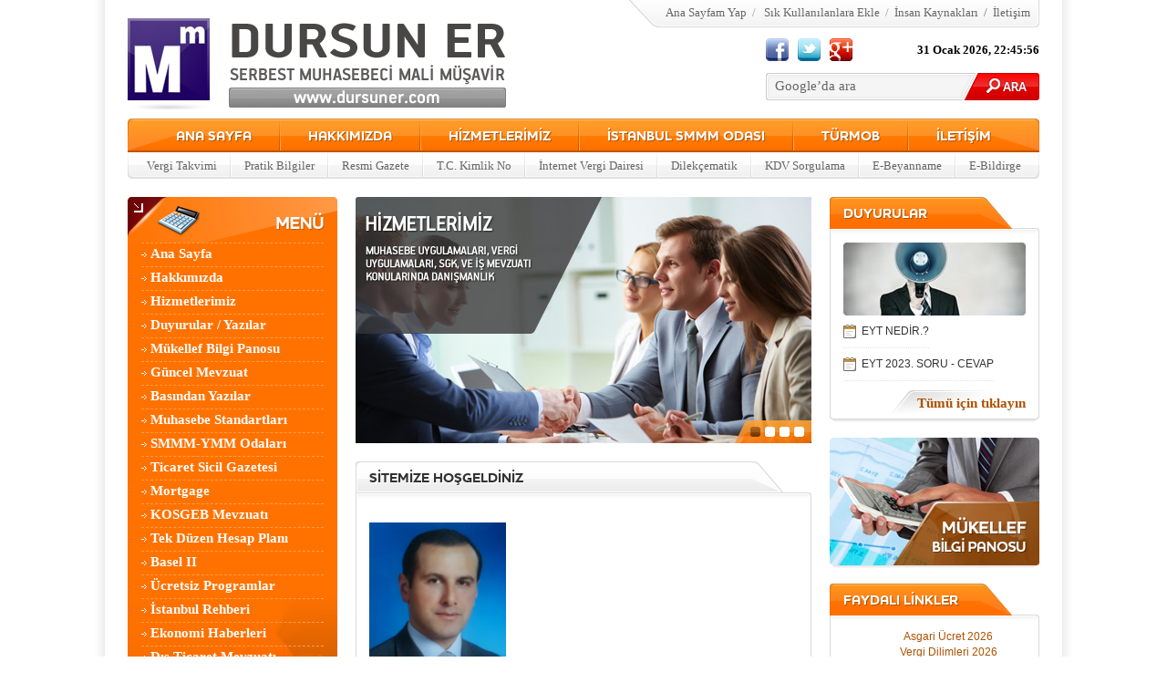

--- FILE ---
content_type: text/html
request_url: https://www.dursuner.com/
body_size: 10486
content:
<!DOCTYPE html PUBLIC "-//W3C//DTD XHTML 1.0 Transitional//EN" "http://www.w3.org/TR/xhtml1/DTD/xhtml1-transitional.dtd">
<html xmlns="http://www.w3.org/1999/xhtml">
<head>

<title>DURSUN ER, SMMM</title>

	<!-- METATAGS -->
	
	<meta http-equiv="Content-Type" content="text/html; charset=windows-1254" />
	
	<!-- METATAGS -->

	<link rel="stylesheet"  type="text/css"href="css/style.css" media="screen" />
	<link rel="stylesheet" type="text/css" href="css/font/stylesheet.css"  media="screen" />

	<script type="text/javascript" src="Scripts/jquery.min.js"></script>
	<script type="text/javascript" src="Scripts/jquery.easing.1.3.js"></script>
	<script type="text/javascript" src="Scripts/slides.min.jquery.js"></script>
	<script type="text/javascript" src="Scripts/AC_RunActiveContent.js"></script>
	<script type="text/javascript" src="Scripts/swfobject.js"></script>
	
	<script>
		$(function(){
			$('#slides').slides({
				preload: true,
				preloadImage: 'images/loading.gif',
				play: 5000,
				pause: 2500,
				hoverPause: true
			});
		});
	</script>
<script type="text/javascript">
  var _gaq = _gaq || [];
  _gaq.push(['_setAccount', 'UA-37020042-1']);
  _gaq.push(['_trackPageview']);
  (function() {
    var ga = document.createElement('script'); ga.type = 'text/javascript'; ga.async = true;
    ga.src = ('https:' == document.location.protocol ? 'https://ssl' : 'http://www') + '.google-analytics.com/ga.js';
    var s = document.getElementsByTagName('script')[0]; s.parentNode.insertBefore(ga, s);
  })();
</script>

</head>
<body>

<table width="1000" align="center" border="0" cellspacing="0" cellpadding="0">
	<tr>
		<td id="header">
			<table width="1000" border="0" cellspacing="0" cellpadding="0" align="center">
				<tr>
					<td>
						<div id="logo"><a href="https://www.dursuner.com/"><img src="images/logo.png" alt="" /></a></div>
						<div id="topLinks">
							<a class=location href="" onClick="this.style.behavior='url(#default#homepage)';this.setHomePage('https://www.dursuner.com');"
style="CURSOR: hand;">Ana Sayfam Yap</a>&nbsp;&nbsp;/&nbsp;&nbsp;<SCRIPT language=JavaScript1.2>

var bookmarkurl="https://www.dursuner.com"

var bookmarktitle="DURSUN ER"

function addbookmark(){

if (document.all)

window.external.AddFavorite(bookmarkurl,bookmarktitle)

}

</script>


</font>


<a class=location href="javascript:addbookmark()">Sık 
							Kullanılanlara Ekle</a>&nbsp;&nbsp;/&nbsp;&nbsp;<a href="https://www.dursuner.com/insankaynaklari">İnsan 
							Kaynakları<a/>&nbsp;&nbsp;/&nbsp;&nbsp;<a href="https://www.dursuner.com/iletisim">İletişim</a>
						</div>
						<div id="topShare">
							<table width="300" border="0" cellspacing="0" cellpadding="0">
								<tr>
									<td width="35"><a href="http://www.facebook.com" target="_blank"><img src="images/icon-facebook.png" alt="" /></a></td>
									<td width="35"><a href="http://www.twitter.com" target="_blank"><img src="images/icon-twitter.png" alt="" /></a></td>
									<td width="35"><a href="http://www.google.com" target="_blank"><img src="images/icon-google.png" alt="" /></a></td>
									<td align="right">
									<font color="#000000">
 <div id="clock">
<script type="text/javascript">

function refrClock()

{

var d=new Date();

var s=d.getSeconds();

var m=d.getMinutes();

var h=d.getHours();

var day=d.getDay();

var date=d.getDate();

var month=d.getMonth();

var year=d.getFullYear();

var days=new Array("","","","","","","");

var months=new Array("Ocak","Şubat","Mart","Nisan","Mayıs","Haziran","Temmuz","Ağustos","Eylul","Ekim","Kasım","Aralık");

if (s<10) {s="0" + s}

if (m<10) {m="0" + m}

document.getElementById("clock").innerHTML=days[day] + "   " + date + " " + months[month] + " " + year + ", " + h + ":" + m + ":" + s + " "

setTimeout("refrClock()",1000);

}

refrClock();

</script>
</div>
</font>
									</td>
								</tr>
							</table>
						</div>
						<div id="topSearch">
							<div>
                            <FORM method=GET action="http://www.google.com/search" target="_blank">
<input type=hidden name=ie value=windows-1254>
<input type=hidden name=oe value=windows-1254>							
							<input type="text" value="Google’da ara" onchange="this.beenchanged = true;" onblur="if(this.beenchanged!=true) { this.value='Google’da ara' }" onfocus="if(this.beenchanged!=true){ this.value = ''}" id="q" name="q"/></div>
							<div><input name="ss" type="image" id="ss" value="Submit" src="images/link.gif" class="none" /></div>
						</div>
					</td>
				</tr>
			</table>
		</td>
	</tr>
</table>

<table width="1000" align="center" border="0" cellspacing="0" cellpadding="0">
	<tr>
		<td id="navigation">
			<table align="center" border="0" cellspacing="0" cellpadding="0">
				<tr>
					<td><a href="https://www.dursuner.com/">ANA SAYFA</a></td>
					<td><img src="images/nav-spacer.png" alt="" /></td>
					<td><a href="https://www.dursuner.com/hakkimizda">HAKKIMIZDA</a></td>
					<td><img src="images/nav-spacer.png" alt="" /></td>
					<td><a href="https://www.dursuner.com/hizmetlerimiz">HİZMETLERİMİZ</a></td>
					<td><img src="images/nav-spacer.png" alt="" /></td>
					<td><a href="http://www.istanbulsmmmodasi.org.tr" target="_blank">İSTANBUL SMMM ODASI</a></td>
					<td><img src="images/nav-spacer.png" alt="" /></td>
					<td><a href="http://www.turmob.org.tr" target="_blank">TÜRMOB</a></td>
					<td><img src="images/nav-spacer.png" alt="" /></td>
					<td><a href="https://www.dursuner.com/iletisim">İLETİŞİM</a></td>
				</tr>
			</table>
		</td>
	</tr>
</table>

<table width="1000" align="center" border="0" cellspacing="0" cellpadding="0">
	<tr>
		<td id="subNav">
			<table align="center" border="0" cellspacing="0" cellpadding="0">
				<tr>
					<td><a target="_blank" href="http://www.muhasebeyazilari.com/bilgi2/vergitakvimi.php">Vergi Takvimi</a></td>
					<td><img src="images/sub-nav-spacer.png" alt="" /></td>
					<td><a href="https://www.dursuner.com/pratikbilgiler">Pratik Bilgiler</a></td>
					<td><img src="images/sub-nav-spacer.png" alt="" /></td>
					<td><a target="_blank" href="http://www.muhasebeyazilari.com/bilgi2/resmigazete.php">Resmi Gazete</a></td>
					<td><img src="images/sub-nav-spacer.png" alt="" /></td>
					<td><a target="_blank" href="http://www.muhasebeyazilari.com/bilgi2/tcno.php">T.C. Kimlik No</a></td>
					<td><img src="images/sub-nav-spacer.png" alt="" /></td>
					<td><a target="_blank" href="http://www.muhasebeyazilari.com/bilgi2/internetvergidairesi.php">İnternet Vergi Dairesi</a></td>
					<td><img src="images/sub-nav-spacer.png" alt="" /></td>
					<td><a target="_blank" href="http://www.muhasebeyazilari.com/bilgi2/dilekcematik.php">Dilekçematik</a></td>
					<td><img src="images/sub-nav-spacer.png" alt="" /></td>
					<td><a target="_blank" href="http://www.izsmmmo.org.tr/kdv/kdv.asp">KDV Sorgulama</a></td>
					<td><img src="images/sub-nav-spacer.png" alt="" /></td>
					<td><a target="_blank" href="http://www.muhasebeyazilari.com/bilgi2/ebeyanname.php">E-Beyanname</a></td>
					<td><img src="images/sub-nav-spacer.png" alt="" /></td>
					<td><a target="_blank" href="https://ebildirge.sgk.gov.tr/WPEB/amp/loginldap">E-Bildirge</a></td>
				</tr>
			</table>
		</td>
	</tr>
</table>

<table width="1000" align="center" border="0" cellspacing="0" cellpadding="0">
	<tr>
		<td id="content">
		
			<table width="1000" align="center" border="0" cellspacing="0" cellpadding="0">
				<tr>
					<td width="220" valign="top">
					
<!--	SOL BLOK	-->

<table width="230" border="0" cellspacing="0" cellpadding="0">
	<tr>
		<td>
			<div id="menuHead"></div>
			<div id="menu">
				<ul>
					<li><a href="https://www.dursuner.com/">Ana Sayfa</a></li>
					<li><a href="https://www.dursuner.com/hakkimizda">Hakkımızda</a></li>
					<li><a href="https://www.dursuner.com/hizmetlerimiz">Hizmetlerimiz</a></li>
					<li><a href="https://www.dursuner.com/duyurular">Duyurular / Yazılar</a></li>
					<li><a href="https://www.dursuner.com/mukellef">Mükellef Bilgi Panosu</a></li>
					<li><a href="https://www.dursuner.com/guncelmevzuat">Güncel Mevzuat</a></li>
					<li><a href="https://www.dursuner.com/guncelyazilar">Basından Yazılar</a></li>
					<li><a href="https://www.dursuner.com/muhasebestandartlari">Muhasebe Standartları</a></li>
					<li><a href="http://www.muhasebeyazilari.com/bilgi2/smmmymmodalari.php" target="_blank">SMMM-YMM Odaları</a></li>
					<li><a href="http://www.muhasebeyazilari.com/bilgi2/ticaretsicilgazetesi.php" target="_blank">Ticaret Sicil Gazetesi</a></li>
					<li><a href="https://www.dursuner.com/mortgage">Mortgage</a></li>
					<li><a href="https://www.dursuner.com/kosgebmevzuati">KOSGEB Mevzuatı</a></li>
					<li><a href="https://www.dursuner.com/tekduzenhesapplani">Tek Düzen Hesap Planı</a></li>
					<li><a href="https://www.dursuner.com/basel">Basel II</a></li>
					<li><a href="https://www.dursuner.com/programlar">Ücretsiz Programlar</a></li>
					<li><a href="http://www.istanbul.com" target="_blank">İstanbul Rehberi</a></li>
					<li><a href="https://www.dursuner.com/ekonomihaberleri">Ekonomi Haberleri</a></li>
					<li><a href="https://www.dursuner.com/disticaretmevzuati">Dış Ticaret Mevzuatı</a></li>
					<li><a href="https://www.dursuner.com/danistaykararlari">Danıştay Kararları</a></li>
					<li><a href="https://www.dursuner.com/yargitaykararlari">Yargıtay Kararları</a></li>
					<li><a href="http://www.muhasebeyazilari.com/bilgi2/dilekcematik.php">Dilekçematik</a></li>
					<li><a href="https://www.dursuner.com/iletisim">İletişim Formu</a></li>
				</ul>
			</div>
		</td>
	</tr>
	<tr>
		<td>
			<div class="headerOrange"><h3>PRATİK BİLGİLER</h3></div>
		</td>
	</tr>
	<tr>
		<td class="bgGrey">
			<table width="200" border="0" cellspacing="0" cellpadding="0">
				<tr>
					<td class="pb10"><img src="images/img-pratik.jpg" alt="" /></td>
				</tr>
				<tr>
					<td class="rbServices">
						<span>»</span> Amortisman Sınırı
						<br/>
						<span>»</span> Vergiden Müstesna Yemek Bedeli
						<br/>
						<span>»</span> Emlak Vergisi Oranları
						<br/>
						<span>»</span> Fatura Düzenleme Sınırı
						<br/>
						<span>»</span> Değer Artış Kazançları İstisna Tutarları
						<br/>
						<span>»</span> Kıdem Tazminatı Tavanı
						<br/>
						<span>»</span> Usulsüzlük Cezalarına Ait Cetvel
						<br/>
						<span>»</span> Yıllık Ücretli İzinler
					</td>
				</tr>
				<tr>
					<td>
						<div class="linkAll"><a href="https://www.dursuner.com/pratikbilgiler">Detaylı bilgi</a></div>
					</td>
				</tr>
			</table>
		</td>
	</tr>
	<tr>
		<td><img src="images/grey-bottom.png" alt="" /></td>
	</tr>
	<tr>
		<td>
			<div class="headerOrange"><h3>MUH. STANDARTLARI</h3></div>
		</td>
	</tr>
	<tr>
		<td class="bgGrey">
			<table width="200" border="0" cellspacing="0" cellpadding="0">
				<tr>
					<td class="pb10"><img src="images/img-muhasebe.jpg" alt="" /></td>
				</tr>
				<tr>
					<td class="rbServices">
						Ülke içinde kullanılan muhasebe 
						standartlarını uluslararası standartlarla 
						bütünleştirebilmek için 1995 yılından bu yana 43 
						uluslararası muhasebe standardı Türkiye’ye ...
					</td>
				</tr>
				<tr>
					<td>
						<div class="linkAll"><a href="https://www.dursuner.com/muhasebestandartlari">Detaylı bilgi</a></div>
					</td>
				</tr>
			</table>
		</td>
	</tr>
	<tr>
		<td><img src="images/grey-bottom.png" alt="" /></td>
	</tr>
	<tr>
		<td>
			<div class="headerOrange"><h3>T.C. RESMİ GAZETE</h3></div>
		</td>
	</tr>
	<tr>
		<td class="bgGrey">
			<table width="200" border="0" cellspacing="0" cellpadding="0">
				<tr>
					<td class="pb10"><a href="http://www.muhasebeyazilari.com/bilgi2/resmigazete.php" target="_blank"><img src="images/resmi-gazete.jpg" alt="" /></a></td>
				</tr>
			</table>
		</td>
	</tr>
	<tr>
		<td><img src="images/grey-bottom.png" alt="" /></td>
	</tr>
</table>

<!--	SOL BLOK	-->
					
					</td>
					<td width="20"></td>
					<td width="500" valign="top">
					
<!--	ORTA BLOK	-->

<table width="500" border="0" cellspacing="0" cellpadding="0">
	<tr>
		<td>
			<div id="slider">
				<div id="slides">
					<div class="slides_container">
						<a href="#"><img src="images/slider/01.jpg" alt="Slide 1"></a>
						<a href="#"><img src="images/slider/02.jpg" alt="Slide 2"></a>
						<a href="#"><img src="images/slider/03.jpg" alt="Slide 3"></a>
						<a href="#"><img src="images/slider/04.jpg" alt="Slide 4"></a>
					</div>
				</div>
			</div>
		</td>
	</tr>
	<tr>
		<td>
			<div class="headerLight"><h3>SİTEMİZE HOŞGELDİNİZ</h3></div>
		</td>
	</tr>
	<tr>
		<td class="bgLight">
			<table width="470" border="0" cellspacing="0" cellpadding="0" class="welcome">
				<tr>
					<td class="t12">
					
  

<p>&nbsp;</p>
<p><img src="/userfiles/image/VES%C4%B0KALIK%20RES%C4%B0M_1.JPG" width="150" height="200" alt="" /></p>
<p>&nbsp;</p>
<p class="MsoNormal"><span style="font-size: xx-large;"><b><span style="font-family: Arial, sans-serif; color: rgb(31, 73, 125);">DURSUN ER</span></b></span><b><span style="font-family:&quot;Arial&quot;,&quot;sans-serif&quot;;mso-fareast-font-family:&#10;&quot;Times New Roman&quot;;mso-fareast-theme-font:minor-fareast;color:#1F497D;&#10;mso-fareast-language:TR;mso-no-proof:yes"><o:p></o:p></span></b></p>
<p class="MsoNormal" style="margin-bottom:4.0pt"><span style="font-size: x-large;"><b><span style="font-family: Arial, sans-serif; color: rgb(31, 73, 125);">Mali&nbsp; M&uuml;şavir</span></b></span><b><span style="font-size:9.0pt;&#10;font-family:&quot;Arial&quot;,&quot;sans-serif&quot;;mso-fareast-font-family:&quot;Times New Roman&quot;;&#10;mso-fareast-theme-font:minor-fareast;color:#1F497D;mso-fareast-language:TR;&#10;mso-no-proof:yes"><o:p></o:p></span></b></p>
<p class="MsoNormal"><span style="font-size:9.0pt;font-family:&quot;Arial&quot;,&quot;sans-serif&quot;;&#10;mso-fareast-font-family:&quot;Times New Roman&quot;;mso-fareast-theme-font:minor-fareast;&#10;color:#1F497D;mso-fareast-language:TR;mso-no-proof:yes"><a href="mailto:info@dursuner.com"><span style="font-size:14.0pt;mso-bidi-font-size:&#10;11.0pt;color:blue">info@dursuner.com</span></a><o:p></o:p></span></p>
<p class="MsoNormal" style="margin-top:0cm;margin-right:4.0cm;margin-bottom:3.0pt;&#10;margin-left:0cm"><span style="font-size:9.0pt;font-family:&quot;Arial&quot;,&quot;sans-serif&quot;;&#10;mso-fareast-font-family:&quot;Times New Roman&quot;;mso-fareast-theme-font:minor-fareast;&#10;color:#1F497D;mso-fareast-language:TR;mso-no-proof:yes">B&uuml;ro : 0216 341 5533<o:p></o:p></span></p>
<p class="MsoNormal"><span style="font-size:9.0pt;font-family:&quot;Arial&quot;,&quot;sans-serif&quot;;&#10;mso-fareast-font-family:&quot;Times New Roman&quot;;mso-fareast-theme-font:minor-fareast;&#10;color:#1F497D;mso-fareast-language:TR;mso-no-proof:yes">Fax&nbsp;&nbsp; : 0216 341 5503<o:p></o:p></span></p>
<p class="MsoNormal"><b><i><span style="font-size:24.0pt;mso-fareast-font-family:&#10;&quot;Times New Roman&quot;;mso-fareast-theme-font:minor-fareast;color:red;mso-fareast-language:&#10;TR;mso-no-proof:yes"><a href="http://www.dursuner.com/"><span style="color: blue; text-decoration-line: none;">www.dursuner.com</span></a></span></i></b><b><i><span style="font-size:24.0pt;mso-ascii-font-family:Calibri;mso-fareast-font-family:&#10;&quot;Times New Roman&quot;;mso-fareast-theme-font:minor-fareast;mso-hansi-font-family:&#10;Calibri;mso-bidi-font-family:Calibri;color:red;mso-fareast-language:TR;&#10;mso-no-proof:yes"><o:p></o:p></span></i></b></p>

  					</td>
				</tr>
			</table>
		</td>
	</tr>
	<tr>
		<td><img src="images/light-bottom.png" alt="" /></td>
	</tr>
	<tr>
		<td>
			<div class="headerLight"><h3>BASINDAN YAZI, YORUM VE HABERLER</h3></div>
		</td>
	</tr>
	<tr>
		<td class="bgLight">
			<table width="470" border="0" cellspacing="0" cellpadding="0">
				<tr>
					<td>
						<div class="cbNews">
							<ul>
								

<li>
<a href="https://www.muhasebeyazilari.com/ulusalbasin/haber_oku.php?haber_id=35053" onclick="newWindow(this.href, 'popup', 800, 600, 1, 1, 0, 0, 0, 0, 0); return false;" target="_blank"><img src="https://www.muhasebeyazilari.com/ulusalbasin/resim/resulkurt.gif" alt="" /></a>
<div>
<h4><a href="https://www.muhasebeyazilari.com/ulusalbasin/haber_oku.php?haber_id=35053" onclick="newWindow(this.href, 'popup', 800, 600, 1, 1, 0, 0, 0, 0, 0); return false;" target="_blank">Ulusal Staj Programı Devam Ediyor</a></h4>
<span>(30.01.2026)</span><br/>
Staj faaliyeti, gençlerin kariyer yolculuğunda teorik bilgi ile iş hayatı arasındaki bağlantıyı kuran en önemli......
</div>
</li>


<li>
<a href="https://www.muhasebeyazilari.com/ulusalbasin/haber_oku.php?haber_id=35052" onclick="newWindow(this.href, 'popup', 800, 600, 1, 1, 0, 0, 0, 0, 0); return false;" target="_blank"><img src="https://www.muhasebeyazilari.com/ulusalbasin/resim/akifakarca.gif" alt="" /></a>
<div>
<h4><a href="https://www.muhasebeyazilari.com/ulusalbasin/haber_oku.php?haber_id=35052" onclick="newWindow(this.href, 'popup', 800, 600, 1, 1, 0, 0, 0, 0, 0); return false;" target="_blank">Gelir Vergisi İstisna, İndirim ve Uygulamalarında Tasdik Zorunluğu</a></h4>
<span>(29.01.2026)</span><br/>
30.12.2025 tarihli Resmî Gazetede yayımlan 49 Sıra No.lu Serbest Muhasebeci Mali Müşavirlik ve Yeminli Mali Müşavirlik......
</div>
</li>


<li>
<a href="https://www.muhasebeyazilari.com/ulusalbasin/haber_oku.php?haber_id=35051" onclick="newWindow(this.href, 'popup', 800, 600, 1, 1, 0, 0, 0, 0, 0); return false;" target="_blank"><img src="https://www.muhasebeyazilari.com/ulusalbasin/resim/bumindogrusoz.gif" alt="" /></a>
<div>
<h4><a href="https://www.muhasebeyazilari.com/ulusalbasin/haber_oku.php?haber_id=35051" onclick="newWindow(this.href, 'popup', 800, 600, 1, 1, 0, 0, 0, 0, 0); return false;" target="_blank">2025 Yılında Avans Kâr Payı Alanlar</a></h4>
<span>(29.01.2026)</span><br/>
Ticaret Kanununun 509. maddesi ile Sermaye Piyasası Kanununa tabi olmayan sermaye şirketlerine de avans kâr payı dağıtma......
</div>
</li>


<li>
<a href="https://www.muhasebeyazilari.com/ulusalbasin/haber_oku.php?haber_id=35050" onclick="newWindow(this.href, 'popup', 800, 600, 1, 1, 0, 0, 0, 0, 0); return false;" target="_blank"><img src="https://www.muhasebeyazilari.com/ulusalbasin/resim/recepbiyik.gif" alt="" /></a>
<div>
<h4><a href="https://www.muhasebeyazilari.com/ulusalbasin/haber_oku.php?haber_id=35050" onclick="newWindow(this.href, 'popup', 800, 600, 1, 1, 0, 0, 0, 0, 0); return false;" target="_blank">Yurt Dışında Ödenen Vergilerin Mahsubu</a></h4>
<span>(28.01.2026)</span><br/>
Genel olarak yurt dışı vergi mahsubu: Yurt dışında elde edilerek Türkiye’de vergilendirilen kazançlar için, daha önce......
</div>
</li>


<li>
<a href="https://www.muhasebeyazilari.com/ulusalbasin/haber_oku.php?haber_id=35049" onclick="newWindow(this.href, 'popup', 800, 600, 1, 1, 0, 0, 0, 0, 0); return false;" target="_blank"><img src="https://www.muhasebeyazilari.com/ulusalbasin/resim/resulkurt.gif" alt="" /></a>
<div>
<h4><a href="https://www.muhasebeyazilari.com/ulusalbasin/haber_oku.php?haber_id=35049" onclick="newWindow(this.href, 'popup', 800, 600, 1, 1, 0, 0, 0, 0, 0); return false;" target="_blank">2026 Yılı İşsizlik Ödeneği Tutarları</a></h4>
<span>(27.01.2026)</span><br/>
Çalışma hayatında bireylerin karşılaşabileceği önemli risklerin başında işsizlik riski gelmektedir.  İşsizlik sigortası......
</div>
</li>


<li>
<a href="https://www.muhasebeyazilari.com/ulusalbasin/haber_oku.php?haber_id=35048" onclick="newWindow(this.href, 'popup', 800, 600, 1, 1, 0, 0, 0, 0, 0); return false;" target="_blank"><img src="https://www.muhasebeyazilari.com/ulusalbasin/resim/ub.gif" alt="" /></a>
<div>
<h4><a href="https://www.muhasebeyazilari.com/ulusalbasin/haber_oku.php?haber_id=35048" onclick="newWindow(this.href, 'popup', 800, 600, 1, 1, 0, 0, 0, 0, 0); return false;" target="_blank">Danıştay Geçmiş Yıl Zararı Tartışmasına Son Noktayı Koydu!</a></h4>
<span>(27.01.2026)</span><br/>
Evet, Danıştay’ın son noktayı koyduğu konu, asgari kurumlar vergisinde geçmiş yıl zararlarının dikkate alınıp......
</div>
</li>


<li>
<a href="https://www.muhasebeyazilari.com/ulusalbasin/haber_oku.php?haber_id=35047" onclick="newWindow(this.href, 'popup', 800, 600, 1, 1, 0, 0, 0, 0, 0); return false;" target="_blank"><img src="https://www.muhasebeyazilari.com/ulusalbasin/resim/bumindogrusoz.gif" alt="" /></a>
<div>
<h4><a href="https://www.muhasebeyazilari.com/ulusalbasin/haber_oku.php?haber_id=35047" onclick="newWindow(this.href, 'popup', 800, 600, 1, 1, 0, 0, 0, 0, 0); return false;" target="_blank">İdare İle Yaşanan İhtilafları İrdeleyen Toplantı</a></h4>
<span>(27.01.2026)</span><br/>
İdari Yargılama Usulü Kanunu idare ve vergi mahkemelerinin yargılama usulünü sadece 65 maddede düzenlemeye çalışmıştır......
</div>
</li>


<li>
<a href="https://www.muhasebeyazilari.com/ulusalbasin/haber_oku.php?haber_id=35046" onclick="newWindow(this.href, 'popup', 800, 600, 1, 1, 0, 0, 0, 0, 0); return false;" target="_blank"><img src="https://www.muhasebeyazilari.com/ulusalbasin/resim/zekigunduz.gif" alt="" /></a>
<div>
<h4><a href="https://www.muhasebeyazilari.com/ulusalbasin/haber_oku.php?haber_id=35046" onclick="newWindow(this.href, 'popup', 800, 600, 1, 1, 0, 0, 0, 0, 0); return false;" target="_blank">Yüzde 10 Daha Az Kurumlar Vergisi Ödeme İmkânı</a></h4>
<span>(26.01.2026)</span><br/>
Gelirinizin %10’nu Girişim Sermayesi Fon­larına yatırırsanız, fona yatıracağınız bu tutar kadar kurumlar vergisi......
</div>
</li>

<script type="text/javascript" src="https://www.muhasebeyazilari.com/java/centeredpopup.js"></script>
							</ul>
						</div>
					</td>
				</tr>
				<tr>
					<td>
						<div class="linkAll"><a href="https://www.dursuner.com/guncelyazilar">Tümüne ulaşmak için <span>
							tıklayın</span></a></div>
					</td>
				</tr>
			</table>
		</td>
	</tr>
	<tr>
		<td><img src="images/light-bottom.png" alt="" /></td>
	</tr>
	<tr>
		<td>
			<div class="headerLight"><h3>MEVZUATTAKİ GELİŞMELER</h3></div>
		</td>
	</tr>
	<tr>
		<td class="bgLight">
			<table width="470" border="0" cellspacing="0" cellpadding="0">
				<tr>
					<td>
						<div class="cbNews">
							<ul>
								

<li>
<a href="https://www.muhasebeyazilari.com/guncelmevzuat/mevzuat_oku.php?mevzuat_id=7146" onclick="newWindow(this.href, 'popup', 800, 600, 1, 1, 0, 0, 0, 0, 0); return false;" target="_blank"><img src="https://www.muhasebeyazilari.com/guncelmevzuat/resim/mb.gif" alt="" /></a>
<div>
<h4><a href="https://www.muhasebeyazilari.com/guncelmevzuat/mevzuat_oku.php?mevzuat_id=7146" onclick="newWindow(this.href, 'popup', 800, 600, 1, 1, 0, 0, 0, 0, 0); return false;" target="_blank">Katma Değer Vergisi Genel Uygulama Tebliğinde Değişiklik Yapılmasına Dair Tebliğ (Seri No: 57)</a></h4>
<span>(31.01.2026)</span><br/>
MADDE 1- 26/4/2014 tarihli ve 28983 sayılı Resmî Gazete’de yayımlanan Katma Değer Vergisi Genel Uygulama Tebliğinin......
</div>
</li>


<li>
<a href="https://www.muhasebeyazilari.com/guncelmevzuat/mevzuat_oku.php?mevzuat_id=7145" onclick="newWindow(this.href, 'popup', 800, 600, 1, 1, 0, 0, 0, 0, 0); return false;" target="_blank"><img src="https://www.muhasebeyazilari.com/guncelmevzuat/resim/smmm.gif" alt="" /></a>
<div>
<h4><a href="https://www.muhasebeyazilari.com/guncelmevzuat/mevzuat_oku.php?mevzuat_id=7145" onclick="newWindow(this.href, 'popup', 800, 600, 1, 1, 0, 0, 0, 0, 0); return false;" target="_blank">İşkur Uygulamadaki Teşvikler / 2026</a></h4>
<span>(30.01.2026)</span><br/>
İş kur tarafından yayınlanmış olup 2026 yılında da uygulamada bulunan istihdamı teşvik programları bulunmaktadır......
</div>
</li>


<li>
<a href="https://www.muhasebeyazilari.com/guncelmevzuat/mevzuat_oku.php?mevzuat_id=7144" onclick="newWindow(this.href, 'popup', 800, 600, 1, 1, 0, 0, 0, 0, 0); return false;" target="_blank"><img src="https://www.muhasebeyazilari.com/guncelmevzuat/resim/smmm.gif" alt="" /></a>
<div>
<h4><a href="https://www.muhasebeyazilari.com/guncelmevzuat/mevzuat_oku.php?mevzuat_id=7144" onclick="newWindow(this.href, 'popup', 800, 600, 1, 1, 0, 0, 0, 0, 0); return false;" target="_blank">2026 Yılında Sigortalı Başına 1.270 TL Asgari Ücret Desteği Verilecektir</a></h4>
<span>(29.01.2026)</span><br/>
23/01/2026 tarihinde TBMM’ de kabul edilen 7573 sayılı Kanunun asgari ücret desteğine ilişkin 8 inci maddesi ile 5510......
</div>
</li>


<li>
<a href="https://www.muhasebeyazilari.com/guncelmevzuat/mevzuat_oku.php?mevzuat_id=7143" onclick="newWindow(this.href, 'popup', 800, 600, 1, 1, 0, 0, 0, 0, 0); return false;" target="_blank"><img src="https://www.muhasebeyazilari.com/guncelmevzuat/resim/mb.gif" alt="" /></a>
<div>
<h4><a href="https://www.muhasebeyazilari.com/guncelmevzuat/mevzuat_oku.php?mevzuat_id=7143" onclick="newWindow(this.href, 'popup', 800, 600, 1, 1, 0, 0, 0, 0, 0); return false;" target="_blank">2026 Yılı Özel Eğitime İhtiyaç Duyan Bireylere Verilecek Eğitim Desteği Tutarlarına İlişkin Tebliğ</a></h4>
<span>(27.01.2026)</span><br/>
MADDE 1- (1) 25/8/2011 tarihli ve 652 sayılı Özel Barınma Hizmeti Veren Kurumlar ve Bazı Düzenlemeler Hakkında Kanun......
</div>
</li>


<li>
<a href="https://www.muhasebeyazilari.com/guncelmevzuat/mevzuat_oku.php?mevzuat_id=7142" onclick="newWindow(this.href, 'popup', 800, 600, 1, 1, 0, 0, 0, 0, 0); return false;" target="_blank"><img src="https://www.muhasebeyazilari.com/guncelmevzuat/resim/mb.gif" alt="" /></a>
<div>
<h4><a href="https://www.muhasebeyazilari.com/guncelmevzuat/mevzuat_oku.php?mevzuat_id=7142" onclick="newWindow(this.href, 'popup', 800, 600, 1, 1, 0, 0, 0, 0, 0); return false;" target="_blank"> Vergi Usul Kanunu Genel Tebliği (Sıra No: 590)</a></h4>
<span>(24.01.2026)</span><br/>
MADDE 1- (1) Bu Tebliğin amacı, borsada rayici olmayan yabancı paraların, 4/1/1961 tarihli ve 213 sayılı Vergi Usul Kanunu......
</div>
</li>


<li>
<a href="https://www.muhasebeyazilari.com/guncelmevzuat/mevzuat_oku.php?mevzuat_id=7141" onclick="newWindow(this.href, 'popup', 800, 600, 1, 1, 0, 0, 0, 0, 0); return false;" target="_blank"><img src="https://www.muhasebeyazilari.com/guncelmevzuat/resim/mb.gif" alt="" /></a>
<div>
<h4><a href="https://www.muhasebeyazilari.com/guncelmevzuat/mevzuat_oku.php?mevzuat_id=7141" onclick="newWindow(this.href, 'popup', 800, 600, 1, 1, 0, 0, 0, 0, 0); return false;" target="_blank">Kurumlar Vergisi Kanunu Sirküleri /71</a></h4>
<span>(21.01.2026)</span><br/>
213 sayılı Vergi Usul Kanununun mükerrer 298 inci maddesinin (B) fıkrasına istinaden 2025 yılı dördüncü geçici vergi......
</div>
</li>


<li>
<a href="https://www.muhasebeyazilari.com/guncelmevzuat/mevzuat_oku.php?mevzuat_id=7140" onclick="newWindow(this.href, 'popup', 800, 600, 1, 1, 0, 0, 0, 0, 0); return false;" target="_blank"><img src="https://www.muhasebeyazilari.com/guncelmevzuat/resim/smmm.gif" alt="" /></a>
<div>
<h4><a href="https://www.muhasebeyazilari.com/guncelmevzuat/mevzuat_oku.php?mevzuat_id=7140" onclick="newWindow(this.href, 'popup', 800, 600, 1, 1, 0, 0, 0, 0, 0); return false;" target="_blank">Bazı Meslekler İçin 2026 Yılından İtibaren Ödenecek Yıllık Maktu Harçların Ödeme Son Günü: 02.02.2026</a></h4>
<span>(21.01.2026)</span><br/>
7566 Sayılı Kanun ile; HARÇLAR KANUNA BAĞLI (8) SAYILI TARİFEDE YAPILAN DEĞİŞİKLİK İLE, kuyumculuk, ikinci el motorlu kara......
</div>
</li>

<script type="text/javascript" src="https://www.muhasebeyazilari.com/java/centeredpopup.js"></script>
							</ul>
						</div>
					</td>
				</tr>
				<tr>
					<td>
						<div class="linkAll"><a href="https://www.dursuner.com/guncelmevzuat">Tümüne ulaşmak için <span>
							tıklayın</span></a></div>
					</td>
				</tr>
			</table>
		</td>
	</tr>
	<tr>
		<td><img src="images/light-bottom.png" alt="" /></td>
	</tr>
</table>

<!--	ORTA BLOK	-->
					
					</td>
					<td width="20"></td>
					<td width="230" valign="top">
					
<!--	SAG BLOK	-->

<table width="220" border="0" cellspacing="0" cellpadding="0">
	<tr>
		<td>
			<div class="headerOrange"><h3>DUYURULAR</h3></div>
		</td>
	</tr>
	<tr>
		<td class="bgGrey">
			<table width="200" border="0" cellspacing="0" cellpadding="0">
				<tr>
					<td><img src="images/img-duyuru.jpg" alt="" /></td>
				</tr>
				<tr>
					<td>
						<div class="rbAnn">
							<ul>
							


<li>
<a href="/duyurular/haber_oku.php?haber_id=23">

EYT NEDİR.?
</a>
</li>

  


<li>
<a href="/duyurular/haber_oku.php?haber_id=10">

EYT 2023.  SORU - CEVAP
</a>
</li>

  							</ul>
						</div>
					</td>
				</tr>
				<tr>
					<td>
						<div class="linkAll"><a href="https://www.dursuner.com/duyurular">Tümü için tıklayın</a></div>
					</td>
				</tr>
			</table>
		</td>
	</tr>
	<tr>
		<td><img src="images/grey-bottom.png" alt="" /></td>
	</tr>
	<tr>
		<td><a href="https://www.dursuner.com/mukellef"><img src="images/mukellef-bilgi-panosu.jpg" alt="" /></a></td>
	</tr>
	<tr>
		<td>
			<div class="headerOrange"><h3>FAYDALI LİNKLER</h3></div>
		</td>
	</tr>
	<tr>
		<td class="bgGrey">
			
			<div class="rbLinks">
							<table width="200" border="0" cellspacing="0" cellpadding="0">
					<tr>
						<td>
						
<div align="center">
<a target="_blank" href="https://www.muhasebetr.com/asgari-ucret/">Asgari Ücret 2026</a><br />
<a target="_blank" href="https://www.muhasebetr.com/gelir-vergisi-dilimleri/">Vergi Dilimleri 2026</a>
</div>
<br />
<select id="Select35" style="font-size: 8pt; width: 170px; color: 
rgb(0, 0, 0); background-color: rgb(234, 237, 244);" onchange="if (this.options[this.selectedIndex].value != 'null') { 
window.open(this.options[this.selectedIndex].value,'_self') }" name="URL31" size="1">
			<option selected="selected">HESAPLAMALAR</option>
			<option value="https://www.turmob.org.tr/hesaplamalar/adat">ADAT Hesaplama</option>
			<option value="https://net-brut.com/netten-brute-ucret-hesaplamasi">Netten Brüte Ücret</option>
			<option value="https://net-brut.com/brutten-nete-ucret-hesaplamasi">Brütten Nete Ücret</option>
			<option value="https://net-brut.com/kidem-ihbar-tazminati-hesaplama">Kıdem ve İhbar Tazminatı</option>
			<option value="https://www.turmob.org.tr/hesaplamalar/KDV-Tevkifat-Hesaplama">KDV Tevkifat Hesaplama</option>
			<option value="https://www.turmob.org.tr/hesaplamalar/kisacalismaodenegi">Kısa Çalışma Ödeneği</option>
			<option value="https://www.turmob.org.tr/hesaplamalar/mtv">MTV Hesaplama</option>
			<option value="https://www.turmob.org.tr/hesaplamalar/reeskonthesabi">Reeskont Hesabı</option>
			<option value="https://www.turmob.org.tr/hesaplamalar/serbestMeslekMakbuzu">Serbest Meslek Makbuzu</option>
			<option>_______________________________________________</option>
</select>
			<br><span style="font-size: 4pt">&nbsp; </span><br>
<select id="Select36" style="font-size: 8pt; width: 170px; color: 
rgb(0, 0, 0); background-color: rgb(234, 237, 244);" onchange="if 
(this.options[this.selectedIndex].value != 'null') { 
window.open(this.options[this.selectedIndex].value,'_self') }" name="URL32" size="1">
			<option selected="selected">SORGULAMALAR</option>
			<option value="https://adres.nvi.gov.tr/">Adres Kayıt Sistemi</option>
			<option value="https://sonuc.tesmer.org.tr/">Tesmer – Sınav Sonucu</option>
			<option value="https://ebeyanname.gib.gov.tr">E-Beyanname</option>			
			<option value="http://www.resmigazete.gov.tr">Resmi gazete</option>
			<option value="https://www.tcmb.gov.tr/kurlar/kurlar_tr.html">Merkez Bankası Kurları</option>
			<option value="https://tckimlik.nvi.gov.tr">
			T.C. Kimlik No Sorgulama</option>
			<option value="http://www.gib.gov.tr/yardim-ve-kaynaklar/yararli-bilgiler/vergi-turu-kodlari">
			Vergi Kodları</option>
			<option value="https://www.tsb.org.tr/tr/kasko-deger-listesi">
			Kasko Değeri Sorgulama</option>
			<option value="http://www.belediyeler.net">Belediye Arama</option>
			<option value="https://www.mgm.gov.tr/">Hava Durumu</option>
			<option value="http://postakodu.ptt.gov.tr">
			Posta Kodu Sorgulama</option>
			<option value="http://www.ttrehber.turktelekom.com.tr">Bilinmeyen 
			Numaralar (11811)</option>
			<option value="http://www.ido.com.tr/">Deniz Otobüsü Tarifesi
			</option>
			<option value="http://www.kgm.gov.tr/Sayfalar/KGM/SiteTr/Uzakliklar/illerArasiMesafe.aspx">İller Arası Mesafe 
			Öğrenme</option>
			<option value="https://intvrg.gib.gov.tr/">Motorlu Taşıt Sorgulaması ve Kredi Kartı ile Ödeme</option>
			<option value="https://www.turkiye.gov.tr/saglik-titck-nobetci-eczane-sorgulama">Nöbetçi Eczaneler
			</option>
			<option value="http://www.ipsorgu.com/">IP Adresimi Göster 
			(My IP Information)</option>
			<option value="http://www.koeri.boun.edu.tr/scripts/sondepremler.asp">
			Kandilli Rasathanesi Son Depremler</option>
			<option value="https://iskurisilanlari.com">
			İşkur İş İlanları</option>
			</select>
			<br><span style="font-size: 4pt">&nbsp; </span><br>
<select id="Select37" style="font-size: 8pt; width: 170px; color: 
rgb(0, 0, 0); background-color: rgb(234, 237, 244);" onchange="if 
(this.options[this.selectedIndex].value != 'null') { 
window.open(this.options[this.selectedIndex].value,'_self') }" name="URL33">
			<option selected="selected">DEVLET KURUMLARI</option>
			<option value="https://www.tbmm.gov.tr">TBMM</option>
			<option value="http://www.tsk.tr/">Türk Silahlı Kuvvetleri
			</option>
			<option value="http://www.tcmb.gov.tr">Merkez Bankası</option>
			<option value="http://www.egm.gov.tr">Emniyet Genel Müdürlüğü
			</option>
			<option value="https://www.tuik.gov.tr">Türkiye İstatistik Kurumu
			</option>
			<option value="http://www.sgk.gov.tr">Sosyal Güvenlik Kurumu
			</option>
			<option value="http://www.sbb.gov.tr">Strateji ve Bütçe Başkanlığı
			</option>
			<option value="http://www.tkgm.gov.tr/">Tapu ve Kadastro G.M.
			</option>
			<option value="http://www.turkseker.gov.tr/ ">Türk Şeker</option>
			<option value="https://www.turkiye.gov.tr/">E-Devlet</option>
			<option value="http://www.ihale.gov.tr/">Kamu İhale Kurumu</option>
			</select><br><span style="font-size: 4pt">&nbsp; </span><br>
<select id="Select38" style="font-size: 8pt; width: 170px; color: 
rgb(0, 0, 0); background-color: rgb(234, 237, 244);" onchange="if (this.options[this.selectedIndex].value != 'null') { 
window.open(this.options[this.selectedIndex].value,'_self') }" name="URL34" size="1">
			<option selected="selected">SGK</option>
			<option value="https://uyg.sgk.gov.tr/IsverenSistemi">
			İşveren Sistemi</option>
			<option value="https://uyg.sgk.gov.tr/vizite/welcome.do">
			Vizite Giriş Sistemi</option>
			<option value="https://ebildirge.sgk.gov.tr/WPEB/amp/loginldap">
			e-Bildirge</option>
			<option value="https://www.turkiye.gov.tr/4a-hizmet-dokumu">SGK 
			Hizmet Dökümü Sorgulama</option>
			<option value="https://uyg.sgk.gov.tr/nezaman/">Ne Zaman 
			Emekli Olabilirim</option>
			<option value="https://www.turkiye.gov.tr/4a-tescil-kaydi">
			Sigortalılık Tescil Kaydı Tespiti</option>
			<option value="https://uyg.sgk.gov.tr/IsvBildirimFormu/welcome.do">
			İş Kazası Meslek Hastalığı E-Bildirim</option>

			<option value="https://uyg.sgk.gov.tr/SigortaliTescil/amp/loginldap">
			Sigortalı İşe Giriş ve İşten Ayrılış Bildirgeleri</option>
			<option value="https://uyg.sgk.gov.tr/EBorcuYoktur5510/amp/loginldap">
			SGK E-Borcu Yoktur</option>
			<option value="https://www.turkiye.gov.tr/4a-emekli-aylik-bilgisi">Emekli 
			Maaşınızı Öğrenebilirsiniz</option>
			<option>_______________________________________________</option>
			</select><br><span style="font-size: 4pt">&nbsp; </span><br>
<select id="Select39" style="font-size: 8pt; width: 170px; color: 
rgb(0, 0, 0); background-color: rgb(234, 237, 244);" onchange="if 
(this.options[this.selectedIndex].value != 'null') { 
window.open(this.options[this.selectedIndex].value,'_self') }" name="URL35">
			<option selected="selected">BAKANLIKLAR</option>
			<option value="https://www.tccb.gov.tr">Cumhurbaşkanlığı</option>
			<option value="https://www.adalet.gov.tr">Adalet Bakanlığı</option>
			<option value="https://www.aile.gov.tr">Aile ve Sosyal Hizmetler Bakanlığı</option>
			<option value="https://www.csb.gov.tr">Çevre ve Şehircilik Bakanlığı</option>
			<option value="https://www.mfa.gov.tr">Dışişleri Bakanlığı</option>
			<option value="https://www.enerji.gov.tr">Enerji ve Tabii Kaynaklar 
			Bakanlığı</option>
			<option value="https://www.icisleri.gov.tr">İçişleri Bakanlığı
			</option>
			<option value="https://www.ktb.gov.tr">Kültür ve Turizm 
			Bakanlığı</option>
			<option value="https://www.hmb.gov.tr">Hazine ve Maliye Bakanlığı</option>
			<option value="https://www.meb.gov.tr">Milli Eğitim Bakanlığı
			</option>
			<option value="https://www.msb.gov.tr">Milli Savunma Bakanlığı
			</option>
			<option value="https://www.saglik.gov.tr">Sağlık Bakanlığı</option>
			<option value="https://www.sanayi.gov.tr">Sanayi ve Teknoloji Bakanlığı
			</option>
			<option value="https://www.tarimorman.gov.tr">Tarım ve Orman Bakanlığı
			</option>
			<option value="https://ticaret.gov.tr">Ticaret Bakanlığı
			</option>
			<option value="https://www.uab.gov.tr">Ulaştırma ve Altyapı Bakanlığı</option>
			</select><br><span style="font-size: 4pt">&nbsp; </span><br>
<select style="font-size: 8pt; width: 170px; color: rgb(0, 0, 0); 
width: 170px; background-color: rgb(234, 237, 244);" onchange="if 
(this.options[this.selectedIndex].value != 'null') { 
window.open(this.options[this.selectedIndex].value,'_self') }" name="select5">
			<option selected="selected">BANKALAR</option>
			<option value="http://www.akbank.com">Akbank</option>
			<option value="http://www.albarakaturk.com.tr">Albaraka Türk
			</option>
			<option value="http://www.anadolubank.com.tr">AnadoluBank</option>
			<option value="http://www.denizbank.com">DenizBank</option>
			<option value="http://www.finansbank.com.tr">FinansBank</option>
			<option value="http://www.garanti.com.tr">Garanti Bankası</option>
			<option value="http://www.halkbank.com.tr">HalkBank</option>
			<option value="http://www.hsbc.com.tr">HSBC</option>
			<option value="http://www.isbank.com.tr">İş Bankası</option>
			<option value="http://www.tcmb.gov.tr">Merkez Bankası</option>
			<option value="http://www.sekerbank.com.tr">ŞekerBank</option>
			<option value="http://www.teb.com.tr">TEB</option>
			<option value="http://www.turkiyefinans.com.tr/tr">Türkiye Finans 
			Katılım</option>
			<option value="http://www.vakifbank.com.tr">VakıfBank</option>
			<option value="http://www.yapikredi.com.tr">Yapı Kredi</option>
			<option value="http://www.ziraatbank.com.tr">Ziraat Bankası</option>
			<option>_______________________________________________</option>
			</select><br><span style="font-size: 4pt">&nbsp; </span><br>
<select id="Select40" style="font-size: 8pt; width: 170px; color: 
rgb(0, 0, 0); background-color: rgb(234, 237, 244);" onchange="if 
(this.options[this.selectedIndex].value != 'null') { 
window.open(this.options[this.selectedIndex].value,'_self') }" name="URL36" size="1">
			<option selected="selected">YMM ODALARI</option>
			<option value="http://www.adanaymmo.org.tr">Adana YMM Odası</option>
			<option value="http://www.ankaraymmo.org.tr">Ankara YMM Odası
			</option>
			<option value="http://www.antalyaymmo.org.tr">Antalya YMM Odası
			</option>
			<option value="http://www.bursaymmo.org.tr">Bursa YMM Odası
			</option>
			<option value="http://www.eskymmoda.org.tr">Eskişehir YMM Odası
			</option>
			<option value="http://www.gaziantepymmo.org">Gaziantep YMM Odası
			</option>
			<option value="http://www.istanbulymmo.org.tr">İstanbul YMM Odası
			</option>
			<option value="https://www.izmirymmo.org.tr">İzmir YMM Odası</option>
			<option>_______________________________________________</option>
			</select>
			<br>
<a href="http://iskurisilanlari.com/" title="İşkur İş İlanları"><img src="https://muhasebeyazilari.com/images/is-kur-is-ilanlari.jpg" alt="İşkur İş İlanları" width="50%" height="2" border="0"></a><br><span style="font-size: 4pt">&nbsp; </span><br>
<select id="Select41" style="font-size: 8pt; width: 170px; color: 
rgb(0, 0, 0); background-color: rgb(234, 237, 244);" onchange="if 
(this.options[this.selectedIndex].value != 'null') { 
window.open(this.options[this.selectedIndex].value,'_self') }" name="URL37" size="1">
			<option selected="selected">SMMM ODALARI</option>
			<option value="https://www.adanasmmmo.org.tr">Adana SMMM Odası
			</option>
			<option value="http://www.aksmmmo.org.tr/">Aksaray SMMM Odası</option>
			<option value="http://www.asmmmo.org.tr">Ankara SMMM Odası</option>
			<option value="http://www.asmo.org.tr">Antalya SMMM Odası
			</option>
			<option value="http://www.artvinsmmmo.org.tr">Artvin SMMM Odası</option>
			<option value="http://www.aydinsmmmo.org.tr">Aydın SMMM Odası
			</option>
			<option value="http://www.blksmmmo.org.tr">Balıkesir SMMM 
			Odası</option>
			<option value="https://bileciksmmmo.org.tr">Bilecik SMMM Odası
			</option>
			<option value="http://www.bolu.smmmo.org.tr">Bolu SMMM Odası
			</option>
			<option value="http://www.bursa-smmmo.org.tr">Bursa SMMM Odası
			</option>
			<option value="http://www.canakkale.smmmo.org.tr">Çanakkale SMMM 
			Odası</option>
			<option value="http://www.corumsmmmo.org.tr/">Çorum SMMM Odası
			</option>
			<option value="https://www.denizlismmmo.org">Denizli SMMM Odası
			</option>
			<option value="http://www.duzce.smmmo.org.tr">Düzce SMMM Odası
			</option>
			<option value="https://edirnesmmmo.org.tr">Edirne SMMM Odası
			</option>
			<option value="http://elazigsmmmo.org.tr">Elazığ SMMM Odası
			</option>
			<option value="http://www.erzurumsmmmo.org.tr">Erzurum SMMM Odası
			</option>
			<option value="http://www.esmmmo.org">Eskişehir SMMM 
			Odası</option>
			<option value="http://www.gaziantepsmmmo.org.tr">Gaziantep SMMM 
			Odası</option>
			<option value="http://www.hataysmmmo.org.tr/">Hatay SMMM Odası
			</option>
			<option value="http://issmo.org.tr">Isparta SMMM Odası
			</option>
			<option value="http://www.istanbulsmmmodasi.org.tr">İstanbul SMMM 
			Odası</option>
			<option value="http://izsmmmo.org.tr">İzmir SMMM Odası</option>
			<option value="http://www.kmsmmmo.org.tr">Kahramanmaraş SMMM Odası
			</option>
			<option value="https://www.karabuksmmmo.org">Karabük SMMM Odası
			</option>
			<option value="http://kayserismmmo.org.tr">Kayseri SMMM Odası
			</option>
			<option value="http://www.kocaelismmmo.org.tr">Kocaeli SMMM Odası
			</option>
			<option value="http://www.ksmmmo.org.tr">Konya SMMM Odası</option>
			<option value="http://www.malatyasmmmo.org.tr/">Malatya SMMM Odası
			</option>
			<option value="http://www.mardinsmmmo.org/">Mardin SMMM Odası
			</option>
			<option value="http://www.mersinsmmmo.org.tr">Mersin SMMM Odası
			</option>
			<option value="http://www.msmmmo.org.tr">Muğla SMMM Odası</option>
			<option value="http://www.ordusmmmo.org.tr/">Ordu SMMM Odası
			</option>
			<option value="http://www.rize.smmmo.org.tr">Rize SMMM Odası
			</option>
			<option value="http://www.sakaryasmmmo.org.tr">Sakarya SMMM Odası
			</option>
			<option value="http://www.samsunsmmmo.org.tr">Samsun SMMM Odası
			</option>
			<option value="http://www.sanliurfasmmmo.org.tr">Şanlıurfa SMMM 
			Odası</option>
			<option value="http://www.usaksmmmo.org.tr">Uşak SMMM Odası
			</option>
			<option value="https://yalovasmmmo.org">Yalova SMMM Odası
			</option>
			<option value="http://www.ysmmmo.org.tr">Yozgat SMMM Odası
			</option>
			<option value="http://www.zsmmmo.org.tr">Zonguldak SMMM Odası
			</option>
			<option>_______________________________________________</option>
			</select><br><span style="font-size: 4pt">&nbsp; </span><br>
<select id="Select42" style="font-size: 8pt; width: 170px; color: 
rgb(0, 0, 0); background-color: rgb(234, 237, 244);" onchange="if 
(this.options[this.selectedIndex].value != 'null') { 
window.open(this.options[this.selectedIndex].value,'_self') }" name="URL38">
			<option selected="selected">GAZETELER</option>
			<option value="http://www.aksam.com.tr">Akşam Gazetesi</option>
			<option value="http://www.anayurtgazetesi.com">Anayurt Gazetesi
			</option>
			<option value="http://www.birgun.net">Birgün Gazetesi</option>
			<option value="http://www.cumhuriyet.com.tr">Cumhuriyet Gazetesi
			</option>
			<option value="http://www.denizticaretgazetesi.org">Deniz Ticaret 
			Gazetesi</option>
			<option value="http://www.dunya.com">Dünya Gazetesi
			</option>
			<option value="http://www.evrensel.net">Evrensel Gazetesi</option>
			<option value="http://www.fanatik.com.tr">Fanatik Gazetesi</option>
			<option value="http://www.fotomac.com.tr">Fotomaç Gazetesi</option>
			<option value="http://www.gazeteoku.com">Gazete Oku</option>
			<option value="http://www.gunes.com">Güneş Gazetesi</option>
			<option value="http://www.hurriyet.com.tr">Hürriyet Gazetesi
			</option>>
			<option value="http://www.kibrisgazetesi.com">Kıbrıs Gazetesi
			</option>
			<option value="http://www.milligazete.com.tr">Milli Gazete</option>
			<option value="http://www.milliyet.com.tr">Milliyet Gazetesi
			</option>
			<option value="http://www.posta.com.tr">Posta Gazetesi</option>
			<option value="http://www.sabah.com.tr">Sabah Gazetesi</option>
			<option value="http://www.sozcu.com.tr">Sözcü Gazetesi</option>
			<option value="http://www.stargazete.com.tr">Star Gazetesi</option>
			<option value="http://www.takvim.com.tr">Takvim Gazetesi</option>
			<option value="http://www.turizmgazetesi.com">Turizm Gazetesi
			</option>
			<option value="http://www.hurriyetdailynews.com">Hurriyet Daily News
			</option>
			<option value="http://www.turkiyegazetesi.com">Türkiye Gazetesi
			</option>
			<option value="http://www.gazetevatan.com">Vatan Gazetesi</option>
			<option value="http://www.yeniasya.com.tr">Yeni Asya Gazetesi
			</option>
			<option value="http://www.yenimesaj.com.tr">Yeni Mesaj Gazetesi
			</option>
			<option value="http://www.yenisafak.com.tr">Yeni Şafak Gazetesi
			</option>
			</select>
			<br><span style="font-size: 4pt">&nbsp; </span><br>
<select id="Select43" style="font-size: 8pt; width: 170px; color: 
rgb(0, 0, 0); background-color: rgb(234, 237, 244);" onchange="if 
(this.options[this.selectedIndex].value != 'null') { 
window.open(this.options[this.selectedIndex].value,'_self') }" name="URL39" size="1">
			<option selected="selected">TELEVİZYONLAR</option>
			<option value="http://www.atv.com.tr">Atv</option>
			<option value="http://www.cnnturk.com">CNN TÜRK</option>
			<option value="http://www.digiturk.gen.tr">Digitürk</option>
			<option value="http://www.dreamtv.com.tr">Dream Tv</option>
			<option value="http://www.ftv.com">Fashion Tv</option>
			<option value="http://www.fenerbahce.org">Fenerbahçe Tv</option>
			<option value="http://www.haberturk.com">Habertürk</option>
			<option value="https://www.fox.com.tr">Fox TV</option>
			<option value="https://halktv.com.tr">Halk TV</option>
			<option value="http://www.kanal7.com.tr">Kanal 7</option>
			<option value="http://www.kanald.com.tr">Kanal D</option>
			<option value="http://www.muhasebetr.com">Muhasebe Tv</option>
			<option value="http://www.numberone.com.tr">Number One Tv</option>
			<option value="http://www.powerturk.com">Powertürk FM</option>
			<option value="http://www.showtvnet.com">Show Tv</option>
			<option value="http://www.startv.com.tr">Star Tv</option>
			<option value="http://www.tgrt.com.tr">TGRT</option>
			<option value="http://www.trt.net.tr">TRT 1-2-3-4-INT-TURK</option>
			<option value="http://www.tv5.com.tr">TV 5</option>
			<option value="http://www.tv8.com.tr">TV 8</option>
			<option value="http://www.tv360.com.tr">TV 360</option>
			<option value="http://www.ulusal.com.tr">Ulusal Kanal</option>
			</select><br><span style="font-size: 4pt">&nbsp; </span><br>
						
						</td>
					</tr>
				</table>
			</div>
		</td>
	</tr>
	<tr>
		<td><img src="images/grey-bottom.png" alt="" /></td>
	</tr>
	<tr>
		<td>
			<div class="headerOrange"><h3>TCMB DÖVİZ KURLARI</h3></div>
		</td>
	</tr>
	<tr>
		<td class="bgGrey">
			<div class="dovizKurlari">
			<iframe src="doviz.php" width="180" height="94" scrolling="no" frameborder="0" marginwidth=1 marginheight=1 name="I1" border="0"></iframe>
			</div>
		</td>
	</tr>
	<tr>
		<td><img src="images/grey-bottom.png" alt="" /></td>
	</tr>
	<tr>
		<td>
			<div class="headerOrange"><h3>HAVA DURUMU</h3></div>
		</td>
	</tr>
	<tr>
		<td class="bgGrey" align="center">
			<img border="0" src="https://www.mukellefturk.com/havadurumu/resim/ISTANBUL.jpg" width="180">
		</td>
	</tr>
	<tr>
		<td><img src="images/grey-bottom.png" alt="" /></td>
	</tr>
	<tr>
		<td>
			<div class="headerOrange"><h3>SİTE SAYACI</h3></div>
		</td>
	</tr>
	<tr>
		<td class="bgGrey">
			<span class="fl pb10">	
<br>Ziyaretçi Sayımız: <b> 126190 </b></span>
		</td>
	</tr>
	<tr>
		<td><img src="images/grey-bottom.png" alt="" /></td>
	</tr>
</table>

<!--	SAG BLOK	-->
					
					</td>
				</tr>
			</table>
		</td>
	</tr>
</table>

<table width="1000" align="center" border="0" cellspacing="0" cellpadding="0" style="padding-bottom:22px;">
	<tr>
		<td class="footerLogos">
			
			<table align="center" border="0" cellspacing="0" cellpadding="0">
				<tr>
					<td><a href="http://www.muhasebeyazilari.com/bilgi2/devletteskilativeritabani.php" target="_blank"><img src="images/logos/01.png" alt="" /></a></td>
					<td width="10"></td>
					<td><a href="http://www.muhasebeyazilari.com/bilgi2/mevzuatbilgisistemi.php" target="_blank"><img src="images/logos/02.png" alt="" /></a></td>
					<td width="10"></td>
					<td><a href="http://www.muhasebeyazilari.com/bilgi2/resmigazete.php" target="_blank"><img src="images/logos/03.png" alt="" /></a></td>
					<td width="10"></td>
					<td><a href="http://www.muhasebeyazilari.com/bilgi2/earsiv.php" target="_blank"><img src="images/logos/04.png" alt="" /></a></td>
					<td width="10"></td>
					<td><a href="http://www.muhasebeyazilari.com/bilgi2/egenelge.php" target="_blank"><img src="images/logos/05.png" alt="" /></a></td>
					<td width="10"></td>
					<td><a href="http://www.muhasebeyazilari.com/bilgi2/ekutuphane.php" target="_blank"><img src="images/logos/06.png" alt="" /></a></td>
					<td width="10"></td>
					<td><a href="http://www.turkiye.gov.tr" target="_blank"><img src="images/logos/07.png" alt="" /></a></td>
					<td width="10"></td>
					<td><a href="http://www.sgk.gov.tr" target="_blank"><img src="images/logos/08.png" alt="" /></a></td>
					<td width="10"></td>
					<td><a href="http://www.maliye.gov.tr" target="_blank"><img src="images/logos/09.png" alt="" /></a></td>
					<td width="10"></td>
					<td><a href="http://www.gib.gov.tr" target="_blank"><img src="images/logos/10.png" alt="" /></a></td>
				</tr>
			</table>
			
		</td>
	</tr>
</table>

<table width="100%" align="center" border="0" cellspacing="0" cellpadding="0">
	<tr>
		<td id="footer">
			<div align="center">
				<table border="0" cellpadding="0" cellspacing="0" width="970" id="table1">
					<tr>
						<td align="left">
						<img border="0" src="images/logo.png" width="220"></td>
						<td width="750">
				<table width="750" border="0" cellpadding="0" cellspacing="0" id="table2">
					<tr>
						<td rowspan="4">
						
<p><font color="#000000"><font color="#000000" face="Arial"><font size="+0"><font color="#000000" face="Arial"><strong><font size="4"><span style="font-size: 13pt">DURSUN ER - Mali M&uuml;şavir</span></font></strong></font></font><font size="+0"><strong style="font-size: 9pt"><br />
<br />
Adres:</strong><span style="font-size: 9pt">&nbsp; &nbsp; &nbsp;</span>Mimar Sinan Mh.&nbsp; Dr. Fahri Atabey Cd. İttihat Sk. No: 6 &Uuml;sk&uuml;dar - İSTANBUL</font></font></font>&nbsp;<font color="#000000"><font color="#000000" face="Arial"><font size="+0"><br />
</font><strong style="font-size: 9pt">&nbsp;&nbsp;&nbsp;&nbsp;&nbsp;&nbsp;&nbsp;&nbsp;&nbsp;&nbsp;&nbsp;&nbsp;&nbsp;&nbsp;&nbsp;&nbsp;(&nbsp;&Uuml;sk&uuml;dar H&uuml;k&uuml;met Konağı Yanı )</strong></font></font></p>
<p><font color="#000000"><font color="#000000" face="Arial"><strong style="font-size: 9pt">Tel:</strong>&nbsp; &nbsp; &nbsp; &nbsp; &nbsp; &nbsp;0 216 - 341 55 33<br />
<b style="font-size: 9pt">Faks:</b>&nbsp;&nbsp;&nbsp;&nbsp; &nbsp;&nbsp;&nbsp;0 216 - 341 55 03<br />
</font></font><font color="#000000"><font color="#000000" face="Arial"><strong>Gsm:&nbsp;</strong>&nbsp;&nbsp;&nbsp;&nbsp; &nbsp;&nbsp;0 533 - 321 98 88<br />
</font></font></p>
<p><font color="#000000"><font color="#000000" face="Arial"><font size="+0"><strong style="font-size: 9pt">e-posta:&nbsp; </strong><a style="font-size: 9pt" href="mailto:info@dursuner.com">info@dursuner.com</a></font> </font></font></p>

  						</td>
						<td align="right" width="172"></td>
					</tr>
					<tr>
						<td align="right" width="172">Her hakkı saklıdır. 2012</td>
					</tr>
					<tr>
						<td align="right" width="172">Web Tasarım<br>
						<a href="http://www.MuhasebeTR.com" target="_blank">
						<strong>
						MuhasebeTR</strong></a></td>
					</tr>
					<tr>
						<td align="right" width="172">&nbsp;</td>
					</tr>
				</table>
						</div>
						</td>
					</tr>
				</table>
			</div>
		</td>
	</tr>
</table>

</body>
</html>

--- FILE ---
content_type: text/html
request_url: https://www.dursuner.com/doviz.php
body_size: 165
content:

<div align='center'>
<span style='font-weight: 700'><font face='Arial' style='font-size: 8pt'>TCMB D�V�Z KURLARI</font></span></div>
<div align='center'>
	<table border='0' width='159' id='table1'>
		<tr>
			<td width='60'>&nbsp;</td>
			<td width='40' align='center'><font face='Arial' style='font-size: 8pt; font-weight: 700'>Al��</font></td>
			<td width='40' align='center'><font face='Arial' style='font-size: 8pt; font-weight: 700'>Sat��</font></td>
		</tr>
		<tr>
			<td width='60' align='center'><font face='Arial' style='font-size: 8pt'>DOLAR</font></td>
			<td align='center'><span style='font-weight: 700'><font face='Arial' style='font-size: 8pt'>43.3414</font></span></td>
			<td align='center'><span style='font-weight: 700'><font face='Arial' style='font-size: 8pt'>43.4195</font></span></td>
		</tr>
		<tr>
			<td width='60' align='center'><font face='Arial' style='font-size: 8pt'>EURO</font></td>
			<td align='center'><span style='font-weight: 700'><font face='Arial' style='font-size: 8pt'>51.6990</font></span></td>
			<td align='center'><span style='font-weight: 700'><font face='Arial' style='font-size: 8pt'>51.7922</font></span></td>
		</tr>
		<tr>
			<td width='60' align='center'><font face='Arial' style='font-size: 8pt'>STERL�N</font></td>
			<td align='center'><span style='font-weight: 700'><font face='Arial' style='font-size: 8pt'>59.5269</font></span></td>
			<td align='center'><span style='font-weight: 700'><font face='Arial' style='font-size: 8pt'>59.8372</font></span></td>
		</tr>
	</table>
</div>

--- FILE ---
content_type: text/css
request_url: https://www.dursuner.com/css/style.css
body_size: 2373
content:
body { margin:0; background:url(../images/bg.png) repeat-y center top; }

td { font-size:12px; font-family:Arial; line-height:17px; color:#000; }

a img { border:none;}

ul , li { margin:0; padding:0; list-style:none; float:left; display:inline; }

h1 , h2, h3 , h4 , p { margin:0; padding:0; border:0; outline:0; font-size:100%; font-weight:normal; }

.fl { float:left; }
.fr { float:right; }

.pb5 { padding-bottom:5px; }
.pb10 { padding-bottom:10px; }
.pb20 { padding-bottom:20px; }
.pb40 { padding-bottom:40px; }
.pt10 { padding-top:10px; }

#header { height:130px; vertical-align:top; background:url(../images/bg-header.jpg) no-repeat center top; overflow:hidden; }
	#top td { vertical-align:top; }
	
	#logo { float:left; width:540px; height:110px; padding-top:20px; }
		
	#topLinks { float:right; width:440px; height:25px; padding:5px 10px 0 0; text-align:right; color:#999; background:url(../images/top-links.png) no-repeat; font:13px/17px Calibri; }
		
		#topLinks a { color:#666; }
		#topLinks a:hover { color:#000; text-decoration:underline; }
		
	#topShare { float:right; width:300px; height:50px; }
		#topShare td { height:50px; font:bold 13px/17px Calibri; }
		
	#topSearch { float:right; width:290px; height:30px; padding-left:10px; background:url(../images/search.png) no-repeat; }
		#topSearch div { float:left; }
			
			#topSearch input { width:200px; padding:6px 0 5px 0; border:none; background:none; color:#666; font:15px/17px Calibri;  }
			#topSearch input.none { width:82px; height:30px; padding:0 !important; margin-left:8px; }
			#topSearch input.none:hover { background:url(../images/button-search.png) no-repeat; }

#navigation { height:35px; background:url(../images/navigation.png) no-repeat; }
	
	#navigation td { vertical-align:top; font-family:HouschkaBold; text-shadow:1px 1px 0 #AB5200; }
		#navigation td a { float:left; height:27px; padding:10px 30px 0 30px; color:#FFF; font-size:15px; }
		#navigation td a:hover { background:url(../images/nav-hover.png) repeat-x; }
	
#subNav { height:29px; background:url(../images/sub-nav.png) no-repeat bottom; }
	#subNav td a { color:#666; font:13px/17px Calibri; }
	#subNav td a:hover { color:#AC5200; }
	
/*	Start SLIDER	*/

#slider { float:left; width:500px; height:290px; }

#slides { float:left; width:500px; height:270px; position:absolute; }

.slides_container { width:500px; height:270px; overflow:hidden; position:relative; display:none; }
.slides_container a { width:500px; height:270px; display:block; color:#666 !important; }
.slides_container a img { display:block; width:500px; height:270px; }
	
.pagination { position:absolute; left:416px; top:245px; width:67px; height:18px; padding:7px 0 0 17px; z-index:888; background:url(../images/slider-bullets-bg.png) no-repeat; }

	.pagination li { width:16px; height:11px; }
	.pagination li a { float:left; width:11px; height:11px; background:url(../images/slider-bullets.png) no-repeat; text-indent:-9999px; }
	.pagination li a:hover { background:url(../images/slider-bullets.png) no-repeat 0 -30px; }
	.pagination li.current a { background-position:0 -60px; }

/*	Finish SLIDER	*/

#content { padding:20px 0 30px 0; vertical-align:top; }

	#homeShare { height:70px; vertical-align:top; }
	
.footerLogos { background:url(../images/bg-footer.png) no-repeat center top; padding:15px 0 17px 0; }
	.footerLogos img:hover { opacity:0.7; filter: alpha(opacity = 70); }

#footer { height:160px; background:url(../images/footer.png) no-repeat center top; vertical-align:top; }
	
	#footer div { float:left; width:100%; padding:25px 0 20px; }
		
		#footer td { font-size:15px; line-height:18px; font-family:Calibri; padding-bottom:7px; vertical-align:top; color:#000; }
			#footer td span { font-weight:bold; font-size:16px; }
			
/*	Start LEFT BLOCK	*/
		
.headerDark { float:left; width:230px; height:50px; background:url(../images/header-dark.png) no-repeat; }
.headerRed { float:left; width:230px; height:50px; background:url(../images/header-red.png) no-repeat; }
.headerBlue { float:left; width:230px; height:50px; background:url(../images/header-blue.png) no-repeat; }
.headerOrange { float:left; width:230px; height:50px; background:url(../images/header-orange.png) no-repeat; }
.headerGrey { float:left; width:230px; height:50px; background:url(../images/header-grey.png) no-repeat; }
	
	.headerBlue h3 , .headerRed h3 , .headerDark h3 , .headerOrange h3 , .headerGrey h3 { float:left; padding:9px 0 0 15px; color:#FFF; font-size:15px; font-family:HouschkaBold; text-shadow:1px 1px 0 #AB5200; }
	
.headerLight { float:left; width:500px; height:50px; background:url(../images/header-light.png) no-repeat; }
	
	.headerLight h3  { float:left; padding:9px 0 0 15px; color:#333; font-size:15px; font-family:HouschkaBold; text-shadow:1px 1px 0 #FFF; }
	
.bgGrey { width:190px; padding:0 14px; background:#FFF; border-left:1px solid #DADADA; border-right:1px solid #DADADA; }

.bgLight { width:470px; padding:0 14px; background:#FFF; border-left:1px solid #DADADA; border-right:1px solid #DADADA; }

#menuHead { float:left; width:230px; height:50px; background:url(../images/menu-head.png) no-repeat; }
	
	#menu { float:left; width:215px; padding:0 0 35px 15px; background:#FF7200 url(../images/menu.jpg) no-repeat bottom; }
		
		#menu ul { float:left; width:200px; border-top:1px dashed #FF9D4D; }
		#menu li { float:left; width:200px; border-bottom:1px dashed #FF9D4D; }
		#menu li a { float:left; display:block; width:190px; padding:3px 0 5px 10px; color:#FFF; font:bold 15px/17px Calibri; background:url(../images/menu-arrow.gif) no-repeat; }
		#menu li a:hover { background:#914500 url(../images/menu-arrow.gif) no-repeat 0 -100px; color:#FF6; text-decoration:none; }
	
.linkAll { float:right; height:21px; padding:6px 0 0 30px; font:bold 15px/17px Calibri; margin-top:10px; background:url(../images/link-all.png) no-repeat; }
	.linkAll a { float:left; }
		.linkAll a span { text-decoration:underline; }
		
/*	Finish LEFT BLOCK	*/

/*	Start CENTER BLOCK	*/

.welcome td { padding-bottom:10px; }
	.welcome td a { color:#000; }
	.welcome td span { font-weight:bold; font-size:15px; }
	
.cbAnn { float:left; width:470px; }
	
	.cbAnn ul { width:470px; border-top:1px dotted #E3E3E1; }
	.cbAnn li { width:470px; border-bottom:1px dotted #E3E3E1; font-weight:bold; font-size:15px; }
		.cbAnn li a { float:left; display:block; width:455px; padding:7px 0 8px 15px; color:#333; background:url(../images/icon-ann.gif) no-repeat 0 1px; }
		.cbAnn li a:hover { color:#AC5200; background:#F5F5F5 url(../images/icon-ann.gif) no-repeat 0 1px; }
		
.cbNews { float:left; width:470px; }
	
	.cbNews ul { width:470px; margin-top:-12px; }
	.cbNews li { width:470px; border-bottom:1px dotted #E3E3E1; padding:8px 0; line-height:15px; }
		.cbNews li img { float:left; width:70px; padding-right:10px; }
		.cbNews li a { font-weight:bold; color:#000; }
		.cbNews li a:hover { color:#AC5200; }
		.cbNews li a h4 { float:left; width:385px; font-weight:bold; margin-bottom:2px; }
		.cbNews li span { color:#EA0000; }

/*	Finish CENTER BLOCK	*/


/*	Start RIGHT BLOCK	*/

.rbAnn { float:left; width:200px; }
	.rbAnn li { padding:10px 0 10px 20px; border-bottom:1px dotted #E3E3E1; background:url(../images/icon-ann.gif) no-repeat 0 10px; }
		.rbAnn li a { color:#333; line-height:15px; }
		.rbAnn li a:hover { color:#AC5200; }

.rbServices { border-bottom:1px dotted #E3E3E1; padding-bottom:10px; }
	.rbServices a { color:#333; }
	.rbServices a:hover { color:#AC5200; }
	
	.rbServices span { color:#AC5200; }
	
.rbLinks {
	width:180px;
	margin-left: 15px;
}
	
	.rbLinks td { padding-bottom:10px; }
	.rbLinks td select { width:200px; background:#F5F5F5; border:1px solid #999; padding:3px; font-family:Arial; font-size:12px; border-radius:3px; }
	
.dovizKurlari { float:left; width:200px; padding-bottom:7px; margin-top:-5px; }
		
	.dovizKurlari table { width:200px; }
	.dovizKurlari tr:hover { background:#F5F5F5; }
	.dovizKurlari td { vertical-align:middle; font-weight:bold; color:#000; border-bottom:1px solid #DDD; padding:3px 0; }

/*	Finish RIGHT BLOCK	*/
		
#shortLinks { float:left; padding:2px 0 30px 280px; }
	
	#shortLinks a { float:left; margin-right:20px; color:#999; }
	#shortLinks a:hover { color:#C53A13; }
	
.hr11 { height:11px; background:url(../images/dot.gif) repeat-x left center; }
.hr15 { height:15px; background:url(../images/dot.gif) repeat-x left center; }
.hr21 { height:21px; background:url(../images/dot.gif) repeat-x left center; }
.hr31 { height:31px; background:url(../images/dot.gif) repeat-x left center; }
.hr41 { height:41px; background:url(../images/dot.gif) repeat-x left center; }

.fl_img { float:left; position:relative; margin:5px 20px 10px 0px;}
.fr_img { float:right; position:relative; margin:5px 0px 10px 20px;}

.t14 { font-size:14px; }

.references { float:left; width:640px; padding:0 0 30px 20px; color:#C24635; }
	
	.references li { float:left; width:270px; border-bottom:1px dotted #DDD; margin:0 20px; text-align:center; padding:20px 0; }
	.references li:hover { background:#F7F7F7; }
	.references li img { width:190px; height:100px; border:1px solid #DDD; padding:4px; margin-bottom:5px; }
	.references li img:hover { border:1px solid #999; }

a { color:#AC5200; text-decoration:none; }
a:hover { color:#333; text-decoration:underline; }


/*	Start CONTACT	*/

.contact td { font-size:15px; line-height:20px; }

.contactInput { border:1px solid #CCC; background:url(../images/input-bg.png) no-repeat; padding:7px; font:12px Tahoma; }
.contactInput:focus , .contactSelect:focus { border:1px solid #999; background:#F2F2F2; }

.contactSelect { border:1px solid #BBD5FF; background:url(../images/input-bg.png) no-repeat; padding:7px; font:12px Tahoma; }

.contactButton { width:140px; border:none; background:url(../images/button-bg.png) no-repeat; padding:6px 0 8px 0; font-size:15px; font-family:UbuntuMedium, Calibri, Arial; color:#FFF; cursor:pointer; }
.contactButton:hover { background:url(../images/button-bg.png) no-repeat 0 -50px; }

/*	Finish CONTACT	*/


/*	Start PAGINATION */

.paging { padding-top:15px; }
	
	.paging li a{ float:left; font:bold 12px/16px Tahoma; padding:3px 7px 3px 7px; text-align:center; border:1px solid #BBD5FF; margin-right:5px; border-radius:3px; }
	.paging li a:hover , .pagination li a.current { background:#EA0000; border:1px solid #900; color:#FFF; }
	
/*	Finish PAGINATION */

.siteBottom a { float:left; color:#999; margin-right:10px; display:block; padding-top:15px; }
.siteBottom a:hover { color:#365EBF; }

.headerLightAlt { float:left; width:740px; height:50px; background:url(../images/header-light-alt.png) no-repeat; }
	
	.headerLightAlt h3  { float:left; padding:9px 0 0 15px; color:#333; font-size:15px; font-family:HouschkaBold; text-shadow:1px 1px 0 #FFF; }

--- FILE ---
content_type: text/css
request_url: https://www.dursuner.com/css/font/stylesheet.css
body_size: 146
content:
/* Generated by Font Squirrel (http://www.fontsquirrel.com) on June 28, 2012 */

@font-face {
    font-family: 'HouschkaBold';
    src: url('houschkapro-bold.eot');
    src: url('houschkapro-bold.eot?#iefix') format('embedded-opentype'),
         url('houschkapro-bold.woff') format('woff'),
         url('houschkapro-bold.ttf') format('truetype'),
         url('houschkapro-bold.svg#HouschkaBold') format('svg');
    font-weight: normal;
    font-style: normal;
}

@font-face {
    font-family: 'HouschkaDemiBold';
    src: url('houschkapro-demibold.eot');
    src: url('houschkapro-demibold.eot?#iefix') format('embedded-opentype'),
         url('houschkapro-demibold.woff') format('woff'),
         url('houschkapro-demibold.ttf') format('truetype'),
         url('houschkapro-demibold.svg#HouschkaDemiBold') format('svg');
    font-weight: normal;
    font-style: normal;
}

@font-face {
    font-family: 'HouschkaLight';
    src: url('houschkapro-light.eot');
    src: url('houschkapro-light.eot?#iefix') format('embedded-opentype'),
         url('houschkapro-light.woff') format('woff'),
         url('houschkapro-light.ttf') format('truetype'),
         url('houschkapro-light.svg#HouschkaLight') format('svg');
    font-weight: normal;
    font-style: normal;
}

@font-face {
    font-family: 'HouschkaMedium';
    src: url('houschkapro-medium.eot');
    src: url('houschkapro-medium.eot?#iefix') format('embedded-opentype'),
         url('houschkapro-medium.woff') format('woff'),
         url('houschkapro-medium.ttf') format('truetype'),
         url('houschkapro-medium.svg#HouschkaMedium') format('svg');
    font-weight: normal;
    font-style: normal;
}





--- FILE ---
content_type: application/javascript
request_url: https://www.muhasebeyazilari.com/java/centeredpopup.js
body_size: 758
content:
/* This script and many more are available free online at
The JavaScript Source :: http://javascript.internet.com
Updated by: Mike Weiner :: http://www.wearebent.com 
Original author: Eric King (eric_andrew_king@hotmail.com)
Last Updated: May 2006

Changes: Added parameters for optional scrollbars, resizablility,
menubar, toolbar, addressbar, statusbar, fullscreen. Also tweaked the
implementation a bit - links will now give the user a popup window
even if JavaScript is disabled.

Notes: Some parameters are not cross-browser capable (e.g. fullscreen).
Browsers that do not support these abilities will ignore them.

Usage: The link is written as follows: 
onclick="newWindow(this.href, 'popup', 600, 500, 1, 1, 0, 0, 0, 1, 0);

Usage Description:
"this.href" refers to the URL given in the "a" tag; "'popup'" is the name of the popup window;
600 is the width of the popup window; 500 is the height of the popup window; the numbers that
follow designate whether a property is turned on ("1") or off ("0"), in this order:
scrollbars, resizable, menubar, toolbar, addressbar, statusbar, fullscreen
*/

function newWindow(a_str_windowURL, a_str_windowName, a_int_windowWidth, a_int_windowHeight, a_bool_scrollbars, a_bool_resizable, a_bool_menubar, a_bool_toolbar, a_bool_addressbar, a_bool_statusbar, a_bool_fullscreen) {
  var int_windowLeft = (screen.width - a_int_windowWidth) / 2;
  var int_windowTop = (screen.height - a_int_windowHeight) / 2;
  var str_windowProperties = 'height=' + a_int_windowHeight + ',width=' + a_int_windowWidth + ',top=' + int_windowTop + ',left=' + int_windowLeft + ',scrollbars=' + a_bool_scrollbars + ',resizable=' + a_bool_resizable + ',menubar=' + a_bool_menubar + ',toolbar=' + a_bool_toolbar + ',location=' + a_bool_addressbar + ',statusbar=' + a_bool_statusbar + ',fullscreen=' + a_bool_fullscreen + '';
  var obj_window = window.open(a_str_windowURL, a_str_windowName, str_windowProperties)
    if (parseInt(navigator.appVersion) >= 4) {
      obj_window.window.focus();
    }
}